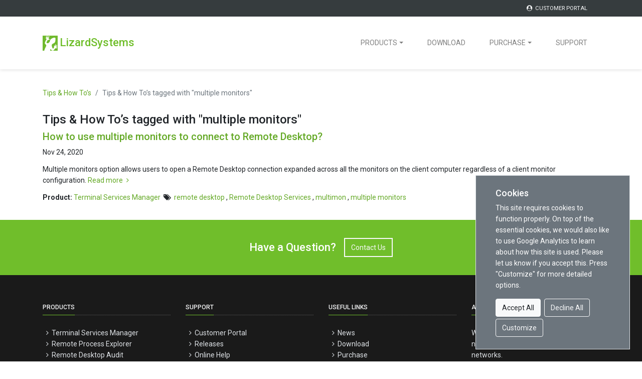

--- FILE ---
content_type: text/html; charset=utf-8
request_url: https://lizardsystems.com/how-to/tag/multiple-monitors/
body_size: 5274
content:

<!DOCTYPE html>
<html lang="en-us">
<head>
    <meta charset="utf-8">
    <meta http-equiv="X-UA-Compatible" content="IE=edge">
    <meta name="viewport" content="width=device-width, initial-scale=1, shrink-to-fit=no">
    <meta name="description"
          content="Tips & How To’s - LizardSystems"/>
    <meta name="keywords"
          content="tips, how to, how-to, HOWTO, terminal services manager, remote desktop service audit, remote desktop services manager, remote process explorer, find mac address, wi-fi scanner, wireless scanner, ip scanner, network scanner, change mac address, spoof mac address, mac address, kill remote process, run remote process, remote shutdown, remote reboot, send message"/>
    <meta name="author" content="LizardSystems"/>
    <meta name="robots" content="all"/>
    <meta name="google-site-verification" content="UpvpzuPeu43FLyUZN86FhL0QWW5J8FprCqgSgtWF94E"/>
    <link rel="alternate" type="application/rss+xml" title="LizardSystems News" href="/feeds/rss/">
    <link rel="alternate" type="application/atom+xml" title="LizardSystems News" href="/feeds/atom/">
    <meta name="theme-color" content="#70be2b"/>
    <title>Tips & How To’s - LizardSystems</title>
    <link rel="canonical" href="https://lizardsystems.com/how-to/tag/multiple-monitors/"/>
    
        <link rel="preconnect" href="https://fonts.googleapis.com">
        <link rel="preconnect" href="https://fonts.gstatic.com" crossorigin>
        <link rel="preload" href="/static/fonts/fontawesome-webfont.woff2?v=4.7.0" crossorigin="anonymous"
              as="font" type="font/woff2"/>
        <link rel="preload" href="/static/site-logo.svg" as="image"/>
        <link rel="preload" href="/static/favicon-16x16.png" as="image"/>
        <link rel="preload" href="/static/css/lizardsystems.min.49542632ebb8004f90f48719ba61cb883001c70b.css"
              as="style"/>
        <link rel="preload" href="/static/js/lizardsystems.min.ca628149f910fd735ecef56e453967f39d0ffe8d.js"
              as="script"/>
    
    
        <link rel="stylesheet"
              href="https://fonts.googleapis.com/css2?family=Roboto:ital,wght@0,100;0,300;0,400;0,500;0,700;0,900;1,100;1,300;1,400;1,500;1,700;1,900&display=swap">
        <link rel="stylesheet"
              href="/static/css/lizardsystems.min.49542632ebb8004f90f48719ba61cb883001c70b.css"/>
    
    
    
        <link rel="icon" type="image/png" href="/static/favicon-16x16.png" sizes="16x16">
        <link rel="icon" type="image/png" href="/static/favicon-32x32.png" sizes="32x32">
        <link rel="icon" type="image/png" href="/static/favicon-96x96.png" sizes="96x96">
    
    
    
</head>
<body>


<div class="wrapper">
    
        <div class="topbar small text-secondary py-1">
            <div class="container">
                <div class="row py-1">
                    <div class="col-auto ml-auto">
                        <a class="text-light px-4" href="/customer-portal/">
                            <i class="fa fa-user-circle fa-fw mr-1" aria-hidden="true"></i>CUSTOMER PORTAL
                        </a>
                    </div>
                </div>
            </div>
        </div>

        <nav class="navbar navbar-expand-lg navbar-light bg-white navbar-shadow sticky-top ">
            <div class="container">
                <a class="navbar-brand" href="/"><img src="/static/site-logo.svg" height="30" width="30"
                                                      alt="LizardSystems"/> <span
                        class="h2 text-lizard p-0 m-0 align-middle">LizardSystems</span></a>
                <button class="navbar-toggler" type="button" data-toggle="collapse" data-target="#navbarsLizard"
                        aria-controls="navbarsLizard" aria-expanded="false" aria-label="Toggle navigation">
                    <span class="navbar-toggler-icon"></span>
                </button>

                <div class="collapse navbar-collapse" id="navbarsLizard">
                    <ul class="navbar-nav ml-auto">

                        <li class="nav-item dropdown px-3">
                            <a class="nav-link dropdown-toggle "
                               href="/products/" id="dropdown_products" data-toggle="dropdown"
                               aria-haspopup="true" aria-expanded="false">PRODUCTS</a>
                            <div class="dropdown-menu" aria-labelledby="dropdown_products">
                                
                                    
                                        <a class="dropdown-item py-2"
                                           href="/terminal-services-manager/">Terminal Services Manager</a>
                                    
                                        <a class="dropdown-item py-2"
                                           href="/remote-process-explorer/">Remote Process Explorer</a>
                                    
                                        <a class="dropdown-item py-2"
                                           href="/remote-desktop-audit/">Remote Desktop Audit</a>
                                    
                                        <a class="dropdown-item py-2"
                                           href="/wi-fi-scanner/">Wi-Fi Scanner</a>
                                    
                                        <a class="dropdown-item py-2"
                                           href="/lansend/">LanSend</a>
                                    
                                    <div class="dropdown-divider"></div>
                                    <a class="dropdown-item" href="/products/"><strong>See all
                                        products</strong></a>
                                
                            </div>
                        </li>

                        <li class="nav-item px-3">
                            <a class="nav-link "
                               href="/download/">DOWNLOAD</a>
                        </li>
                        <li class="nav-item dropdown px-3">
                            <a class="nav-link dropdown-toggle "
                               href="/purchase/" id="dropdown_purchase" data-toggle="dropdown"
                               aria-haspopup="true" aria-expanded="false">PURCHASE</a>
                            <div class="dropdown-menu" aria-labelledby="dropdown_purchase">
                                <a class="dropdown-item" href="/purchase/">New Licenses</a>
                                <a class="dropdown-item" href="/renew/">Renew Licenses</a>
                                <div class="dropdown-divider"></div>
                                <a class="dropdown-item" href="/resellers/">Find a Reseller</a>
                            </div>
                        </li>

                        <li class="nav-item px-3">
                            <a class="nav-link "
                               href="/support/">SUPPORT</a>
                        </li>
                    </ul>
                </div>
            </div>
        </nav>
    
    <!-- End Header -->
    
        <!-- Page Content -->

        <div class="container my-4">
            <div class="row">
                <div class="col-lg-12">
                    

<nav class="breadcrumb">
  <a class="breadcrumb-item" href="/how-to/">Tips & How To’s</a>
  <span class="breadcrumb-item active">Tips & How To’s tagged with "multiple monitors"</span>
</nav>
   <h1>Tips & How To’s tagged with "multiple monitors"</h1>


    
        
        
        
        <h3>
    <a href="/terminal-services-manager/how-to/how-use-multiple-monitors-connect-remote-desktop/" class="">How to use multiple monitors to connect to Remote Desktop?</a>
    
</h3>
<p  >Nov 24, 2020</p>
<p >Multiple monitors option allows users to open a Remote Desktop connection expanded across all the monitors on the client computer regardless of a client monitor configuration. <a href="/terminal-services-manager/how-to/how-use-multiple-monitors-connect-remote-desktop/">Read more<i class="fa fa-angle-right fa-fw" aria-hidden="true"></i></a></p>
        <span><strong>Product:</strong>&nbsp;<a href="/terminal-services-manager/how-to/" role="button">Terminal Services Manager</a></span>&nbsp;


    <span><i class="fa fa-tags" aria-hidden="true"></i>&nbsp;
   
        <a href="/how-to/tag/remote-desktop/">remote desktop</a>
       , 
   
        <a href="/how-to/tag/remote-desktop-services/">Remote Desktop Services</a>
       , 
   
        <a href="/how-to/tag/multimon/">multimon</a>
       , 
   
        <a href="/how-to/tag/multiple-monitors/">multiple monitors</a></span>

        
    


                </div>
            </div>
        </div>
    
</div>
<div class="footer-wrapper d-flex flex-column">
    <div class="mt-auto">
        
            <section class="bg-primary text-white p-4">
    <div class="d-flex justify-content-center my-2 py-1">
        <div class="align-self-center">
            <h2 class="pa-0 mb-0 mr-3">Have a Question?</h2>
        </div>
        <div class="align-self-center">
            <a class="btn btn-outline-light rounded-0 brd-width-2" href="/contact/" role="button">Contact Us</a>
        </div>
    </div>
</section>

        
        


<div class="bg-darkgray-dark text-whitedark  pb-3 pt-5">
    <div class="container">
        <div class="row">
            <div class="col-md-3">
                <div class="brd-b-white-dot-1 mb-4">
                    <h6 class="brd-b-green-1 text-light py-2">PRODUCTS</h6>
                </div>
                <ul class="list-unstyled">
                    
                    <li>
                        <i class="fa fa-angle-right fa-fw"></i><a class="text-whitedark"  href="/terminal-services-manager/" >Terminal Services Manager</a>
                    </li>
                    
                    <li>
                        <i class="fa fa-angle-right fa-fw"></i><a class="text-whitedark"  href="/remote-process-explorer/" >Remote Process Explorer</a>
                    </li>
                    
                    <li>
                        <i class="fa fa-angle-right fa-fw"></i><a class="text-whitedark"  href="/remote-desktop-audit/" >Remote Desktop Audit</a>
                    </li>
                    
                    <li>
                        <i class="fa fa-angle-right fa-fw"></i><a class="text-whitedark"  href="/wi-fi-scanner/" >Wi-Fi Scanner</a>
                    </li>
                    
                    <li>
                        <i class="fa fa-angle-right fa-fw"></i><a class="text-whitedark"  href="/lansend/" >LanSend</a>
                    </li>
                    
                    <li class="brd-b-white-dot-1 my-2"></li>
                    <li><a href="/products/" >See all products<i class="fa fa-angle-right fa-fw"></i></a></li>
                </ul>
            </div>

            <div class="col-md-3">
                <div class="brd-b-white-dot-1 mb-4">
                    <h6 class="brd-b-green-1 text-light py-2">SUPPORT</h6>
                </div>
                <ul class="list-unstyled">
                    <li><i class="fa fa-angle-right fa-fw"></i><a class="text-whitedark" href="/customer-portal/">Customer Portal</a></li>
                    <li><i class="fa fa-angle-right fa-fw"></i><a class="text-whitedark" href="/releases/">Releases</a></li>
                    <li><i class="fa fa-angle-right fa-fw"></i><a class="text-whitedark" href="/help/">Online Help</a></li>
                    <li><i class="fa fa-angle-right fa-fw"></i><a class="text-whitedark" href="/articles/">Articles</a></li>
                    <li><i class="fa fa-angle-right fa-fw"></i><a class="text-whitedark" href="/how-to/">Tips & How To’s</a></li>
                    <li><i class="fa fa-angle-right fa-fw"></i><a class="text-whitedark" href="/faq/">FAQ</a></li>
                    <li><i class="fa fa-angle-right fa-fw"></i><a class="text-whitedark" href="/contact/">Contact Us</a></li>
                </ul>
            </div>
            <div class="col-md-3">
                <div class="brd-b-white-dot-1 mb-4">
                    <h6 class="brd-b-green-1 text-light py-2">USEFUL LINKS</h6>
                </div>
                <ul class="list-unstyled">
                    <li><i class="fa fa-angle-right fa-fw"></i><a class="text-whitedark" href="/news/">News</a></li>
                    <li><i class="fa fa-angle-right fa-fw"></i><a class="text-whitedark" href="/download/">Download</a></li>
                    <li><i class="fa fa-angle-right fa-fw"></i><a class="text-whitedark" href="/purchase/">Purchase</a></li>
                    <li><i class="fa fa-angle-right fa-fw"></i><a class="text-whitedark" href="/renew/">Renew license</a></li>
                    <li><i class="fa fa-angle-right fa-fw"></i><a class="text-whitedark" href="/resellers/">Resellers</a></li>
                    <li><i class="fa fa-angle-right fa-fw"></i><a class="text-whitedark" href="/sitemap/">Sitemap</a></li>
                    <li><i class="fa fa-angle-right fa-fw"></i><a class="text-whitedark" href="/products/legacy/">Legacy Products</a></li>
                </ul>
            </div>
            <div class="col-md-3">
                <div class="brd-b-white-dot-1 mb-4">
                    <h6 class="brd-b-green-1 text-light py-2">ABOUT US</h6>
                </div>
                <p class="text-whitedark">We develop software for corporate networks, local area networks and home networks.</p>
                <ul class="list-inline mb-0">
                    <li class="list-inline-item mr-2">
                        <a class="lzrd-footer-social-icon" href="http://www.facebook.com/LizardSystems" aria-label="Facebook">
                            <i class="fa fa-facebook"></i>
                        </a>
                    </li>
                    <li class="list-inline-item mr-2">
                        <a class="lzrd-footer-social-icon" href="http://twitter.com/lizardsystems" aria-label="Twitter">
                            <i class="fa fa-twitter"></i>
                        </a>
                    </li>
                    <li class="list-inline-item mr-2">
                        <a class="lzrd-footer-social-icon" href="/feeds/" aria-label="RSS">
                            <i class="fa fa-rss" ></i>

                        </a>
                    </li>
                </ul>
            </div>


        </div>
    </div>
</div>
<!-- copyright -->
<footer class="bg-black text-whitedark small py-2">
    <div class="container">
        <div class="row">
            <div class="col" >
                <img src="/static/favicon-16x16.png" class="mr-1" alt="LizardSystems">
                <i class="fa fa-copyright fa-fw mr-1" aria-hidden="true"></i><a href="/">LizardSystems</a>, 2025. All rights reserved.
            </div>
            <div class="col-md-auto">
                <ul class="list-inline my-0">
                    <li class="list-inline-item">
                        <a href="/privacy-policy/">Privacy Policy</a>
                    </li>
                    <li class="list-inline-item">|</li>
                    <li class="list-inline-item">
                        <a href="/terms-and-conditions/">Terms and Conditions</a>
                    </li>
                    <li class="list-inline-item">|</li>
                    <li class="list-inline-item">
                        <a href="/cookies-policy/">Cookies Policy</a>
                    </li>
                    <li class="list-inline-item">|</li>
                    <li class="list-inline-item">
                        <a href="/disclaimer/">Disclaimer</a>
                    </li>
                </ul>
            </div>
        </div>
    </div>
</footer>


        <a class="scroll-top" href="#">
  <i class="fa fa-chevron-up"></i>
</a>
        
            <script src="/static/js/lizardsystems.min.ca628149f910fd735ecef56e453967f39d0ffe8d.js"></script>
        
        
        
    </div>
</div>





    

    
    

    
    <script id="cookie-consent__cookie-groups" type="application/json">[{"varname": "analytics", "name": "Analytics", "description": "These cookies allow us to collect information about how visitors use our website. For example, we can count visits, identify traffic sources, see which pages are the most and least popular, and how visitors move around the site. This information helps us analyze and improve the performance of our site, making it more user-friendly and efficient for you. All information these cookies collect is aggregated and typically anonymous. If you do not allow these cookies, we will not know when you have visited our site and will not be able to fully monitor its performance or improve user experience based on this data.", "is_required": false}, {"varname": "social_media", "name": "Social Media", "description": "These cookies are set by a range of social media services that we may have added to the site (e.g., 'Share' or 'Like' buttons, embedded feeds). They enable you to share our content with your friends and networks. These cookies are capable of tracking your browser across other sites and building up a profile of your interests, which may impact the content and messages you see on other websites you visit. If you do not allow these cookies, you may not be able to use or see these sharing tools, and your experience with social features may be limited.", "is_required": false}]</script>
    

    <template id="cookie-consent__cookie-bar">
        <div class="fixed-bottom cookie-bar p-4">
            <div class="bg-secondary text-white border ml-auto col-lg-3 col-md-6 col-sm-12 col-12" role="alert"
                 data-autohide="false">
                <div class="p-4 d-flex flex-column"><h4>Cookies</h4>
                    <p>This site requires cookies to function properly. On top of the essential cookies, we would also
                        like to use Google Analytics to learn about how this site is used. Please let us know if you
                        accept this. Press "Customize" for more detailed options.</p>
                    <div class="ml-auto">
                        <button type="button" class="cookie-consent__accept  btn btn-light mr-1 mt-1">Accept All
                        </button>
                        <button type="button" class="cookie-consent__decline  btn btn-outline-light mr-1 mt-1">Decline
                            All
                        </button>
                        <a href="/cookies/" class="btn btn-outline-light mt-1">Customize</a>
                    </div>
                </div>
            </div>
        </div>
    </template>

    <template id="analytics-scripts">
        <script async src="https://www.googletagmanager.com/gtag/js?id=G-2XT4FBJ5F8"></script>
        <script>
            window.dataLayer = window.dataLayer || [];

            function gtag() {
                dataLayer.push(arguments);
            }

            gtag('js', new Date());

            gtag('config', 'G-2XT4FBJ5F8');
        </script>
    </template>




    
    

    <script type="module">
        import {showCookieBar} from "/static/cookie_consent/cookiebar.module.js";

        showCookieBar({
            statusUrl: '/cookies/status/',
            templateSelector: '#cookie-consent__cookie-bar',
            cookieGroupsSelector: '#cookie-consent__cookie-groups',
            onAccept: (cookieGroups) => {
                const analyticsEnabled = cookieGroups.find(group => group.varname === 'analytics') != undefined;
                if (analyticsEnabled) {
                    const template = document.getElementById('analytics-scripts');
                    const analyticsScripts = template.content.cloneNode(true);
                    document.head.appendChild(analyticsScripts);
                }
            },
        });

    </script>



</body>
</html>

--- FILE ---
content_type: image/svg+xml
request_url: https://lizardsystems.com/static/site-logo.svg
body_size: 3139
content:
<?xml version="1.0" encoding="utf-8"?>
<!-- Generator: Adobe Illustrator 16.0.1, SVG Export Plug-In . SVG Version: 6.00 Build 0)  -->
<!DOCTYPE svg PUBLIC "-//W3C//DTD SVG 1.1//EN" "http://www.w3.org/Graphics/SVG/1.1/DTD/svg11.dtd">
<svg version="1.1" id="Layer_1" xmlns="http://www.w3.org/2000/svg" xmlns:xlink="http://www.w3.org/1999/xlink" x="0px" y="0px"
	 width="64px" height="64px" viewBox="0 0 64 64" enable-background="new 0 0 64 64" xml:space="preserve">
<path fill="#70BA2E" d="M7.095,63.188c0.995-4.838,3.156-9.515,5.492-13.839c1.107-2.049,2.28-4.218,2.791-6.511
	c0.23-1.031,0.348-2.394-0.641-3.079c-1.504-1.043-2.554-2.985-3.509-4.498c-0.69-1.092-1.38-2.184-2.07-3.275
	c-0.097-0.153,0.203-0.725,0.255-0.881c0.228-0.685,0.457-1.37,0.685-2.054c0.412-1.235,0.799-2.482,1.254-3.703
	c0.764-2.051,1.714-4.773,3.385-6.292c1.899-1.752,2.199-3.98,0.331-5.885c-0.897-0.916-2.111-1.562-2.782-2.69
	c-0.293-0.493-0.224-0.957,0.436-0.897c1.333,0.12,2.716,1.11,3.884,1.722c-0.552-1.051-1.104-2.102-1.655-3.152
	c-0.596-1.135-1.503-2.599-1.374-3.924c0.146-1.495,2.554,1.044,2.803,1.316c0.717,0.781,1.397,1.598,2.093,2.398
	c-0.178-0.95-0.355-1.9-0.534-2.85c-0.27-1.442-0.735-3.368,0.298-4.613c0.831-1.002,1.469-0.08,1.774,0.818
	c0.625,1.839,0.649,3.824,1.188,5.689c0.157,0.544,0.691,2.368,1.563,1.569c1.128-1.034,1.367-3.032,2.008-4.353
	c0.329-0.677,1.898-3.747,3.101-2.771c1.15,0.934-0.338,3.486-0.771,4.387c-0.999,2.083-1.717,4.829-0.989,7.109
	c0.655,2.053,2.914,1.893,4.537,2.819c0.449,0.256,0.393,0.506-0.061,0.704c-0.923,0.401-1.961,0.584-2.928,0.844
	c-1.94,0.521-3.974,1.006-5.791,1.888c-0.997,0.484-1.52,1.051-1.976,2.04c-1.143,2.479-2.283,4.959-3.446,7.428
	c-0.263,0.558-1.163,1.612-0.189,1.685c1.024,0.077,1.753,0.49,2.586,1.038c1.132,0.746,2.239,1.202,3.604,0.822
	c4.207-1.17,7.68-5.491,8.765-9.594c0.234-0.885,0.15-1.797,0.375-2.675c0.195-0.758,0.565-1.465,0.998-2.113
	c1.173-1.759,2.822-3.198,4.529-4.42c3.75-2.684,8.246-4.585,12.878-4.884c1.136-0.073,2.474-0.061,3.39,0.721
	c0.952,0.812,1.166,2.202,1.258,3.377c0.18,2.274-0.045,4.595-0.236,6.861c-0.18,2.131-0.443,4.293-1.109,6.334
	c-1.07,3.276-3.38,5.385-6.414,6.882c-2.104,1.039-4.498,1.974-6.276,3.556c-1.402,1.194-1.661,3.373-1.679,5.094
	c-0.027,2.623,0.565,5.259,1.474,7.708c0.5,1.348,1.111,2.656,1.855,3.887c0.387,0.64,0.87,1.428,1.604,1.715
	c1.479,0.579,3.358-1.382,3.802-2.611c0.931-2.58,0.829-5.36,1.231-8.037c0.038-0.252,0.75-4.079,1.48-3.067
	c0.427,0.591,0.487,4.092,1.54,3.815c0.683-0.18,1.006-1.409,1.185-1.966c0.409-1.279,0.58-2.616,1.041-3.88
	c0.285-0.78,1.338-2.88,2.471-1.767c0.848,0.833-0.069,3.392-0.265,4.298c-0.278,1.287-0.539,2.577-0.797,3.869
	c1.44-1.688,2.85-3.755,4.604-5.123c1.057-0.824,2.05-0.263,1.646,1.144c-0.545,1.896-2.413,3.06-3.399,4.709
	c-1.532,2.561,4.304,0.266,4.422,2.201c0.1,1.643-4.552,2.059-5.686,2.299c0.706,0.529,5.217,3.4,3.131,4.12
	c-0.988,0.341-1.762-0.263-2.561-0.726c-0.564-0.328-1.224-0.441-1.869-0.374c-1.692,0.176-3.147,1.398-4.129,2.714
	c-1.916,2.569-3.464,6.059-6.833,7.003c-3.207,0.898-6.637-0.812-8.646-3.301c-0.63-0.78-0.951-1.625-1.377-2.512
	c-0.102-0.211-0.242-0.472-0.472-0.568c-0.5-0.208-0.885,0.643-1.037,0.967c-0.883,1.881-1.294,4.047-1.611,6.146H64V0H0v64h6.95
	C6.999,63.729,7.04,63.457,7.095,63.188z"/>
</svg>
